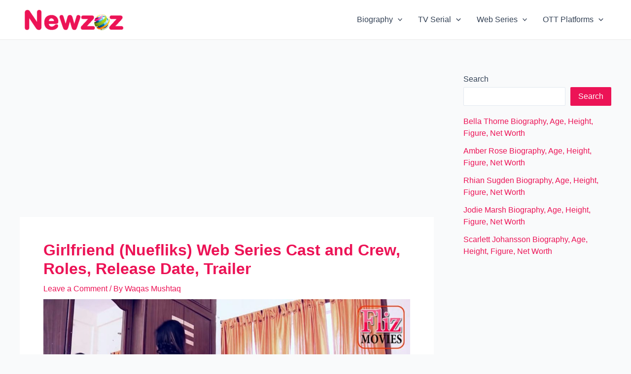

--- FILE ---
content_type: text/html; charset=utf-8
request_url: https://www.google.com/recaptcha/api2/aframe
body_size: 268
content:
<!DOCTYPE HTML><html><head><meta http-equiv="content-type" content="text/html; charset=UTF-8"></head><body><script nonce="q_U558FKPwdJaPBy6SXniA">/** Anti-fraud and anti-abuse applications only. See google.com/recaptcha */ try{var clients={'sodar':'https://pagead2.googlesyndication.com/pagead/sodar?'};window.addEventListener("message",function(a){try{if(a.source===window.parent){var b=JSON.parse(a.data);var c=clients[b['id']];if(c){var d=document.createElement('img');d.src=c+b['params']+'&rc='+(localStorage.getItem("rc::a")?sessionStorage.getItem("rc::b"):"");window.document.body.appendChild(d);sessionStorage.setItem("rc::e",parseInt(sessionStorage.getItem("rc::e")||0)+1);localStorage.setItem("rc::h",'1768701975796');}}}catch(b){}});window.parent.postMessage("_grecaptcha_ready", "*");}catch(b){}</script></body></html>